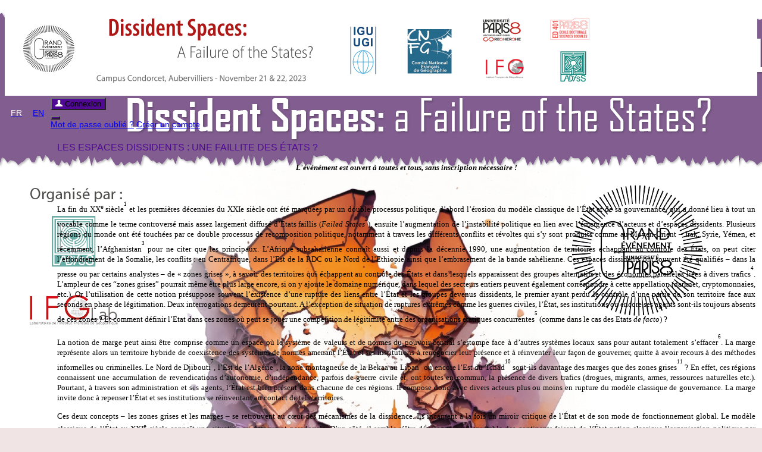

--- FILE ---
content_type: text/html; charset=UTF-8
request_url: https://dissidence.sciencescall.org/
body_size: 23131
content:
<!DOCTYPE html PUBLIC "-//W3C//DTD XHTML 1.0 Strict//EN" "http://www.w3.org/TR/xhtml1/DTD/xhtml1-strict.dtd"><html xmlns="http://www.w3.org/1999/xhtml" lang="fr">
<head>
    <meta http-equiv="Content-Type" content="text/html; charset=utf-8" />
    
        <link rel="icon" type="type/png" href="/img/favicon.png" />
    <link href="https://dissidence.sciencescall.org/feeds/rss" title="dissidence.sciencesconf.org : RSS" type="application/rss+xml" rel="alternate" />
    <link href="https://dissidence.sciencescall.org/feeds/atom" title="dissidence.sciencesconf.org : Atom" type="application/atom+xml" rel="alternate" />
    <title>Espaces dissident : la faillite des Etats ? - Sciencesconf.org</title>
    <script type="text/javascript">
    //<![CDATA[
    var lang = 'fr'; var langs = ['fr', 'en'];    //]]>
</script><link rel="stylesheet" href="//unpkg.com/leaflet@1.9.4/dist/leaflet.css" type="text/css" media="screen" />
<link rel="stylesheet" href="https://dissidence.sciencescall.org/css/jquery/ui/jquery.ui.css?1.17.1" type="text/css" media="screen" />
<link rel="stylesheet" href="https://dissidence.sciencescall.org/css/jquery/jquery.tipsy.css?1.17.1" type="text/css" media="screen" />
<link rel="stylesheet" href="https://dissidence.sciencescall.org/css/conference/templates/base.css?1.17.1" type="text/css" media="screen" />
<link rel="stylesheet" href="https://dissidence.sciencescall.org/css/conference/templates/template_980_centre_vertical.css?1.17.1" type="text/css" media="screen" />
<link rel="stylesheet" href="https://dissidence.sciencescall.org/css/conference.css?1.17.1" type="text/css" media="screen" />
<link rel="stylesheet" href="https://dissidence.sciencescall.org/data/css/skin.css" type="text/css" media="screen" />

<script type="text/javascript" src="https://dissidence.sciencescall.org/js/jquery/jquery.js"></script>
<script type="text/javascript" src="https://dissidence.sciencescall.org/js/jquery/jquery.ui.js"></script>
<script type="text/javascript" src="//unpkg.com/leaflet@1.9.4/dist/leaflet.js"></script>
<script type="text/javascript" src="https://dissidence.sciencescall.org/js/translation.php?lang=fr"></script>
<script type="text/javascript" src="https://dissidence.sciencescall.org/js/jquery/jquery.json.js?1.17.1"></script>
<script type="text/javascript" src="https://dissidence.sciencescall.org/js/conference/form.js?1.17.1"></script>
<script type="text/javascript" src="https://dissidence.sciencescall.org/js/jquery/jquery.tipsy.js?1.17.1"></script>
<script type="text/javascript" src="https://dissidence.sciencescall.org/js/sciencesconf.js?1.17.1"></script>

</head>
<body>

<!-- CONTENEUR EXTERNE -->
<div id='template_external' class='site_position'>
    <!-- CONTAINER PRINCIPAL -->
    <div id='template_wrapper'  class='largeur_page'>

        <!-- HEAD -->
                <div id='template_header' style="background-color:#ffffff;padding:0;">
                            <img src="https://dissidence.sciencescall.org/data/header/site_Plan_de_travail_1.png" alt="Espaces dissident : la faillite des Etats ?>" class="logo_img" />
                        </div>
        
        <!-- FIL ARIANE -->
        <div id='template_link'>
            <table class="book_papers link_h">
<tr>
<td class="tal vam">
<!-- DEBUT DES LANGUES -->
<div class="language">
                                <span style="padding:0 2px">
                        <a href="/?forward-action=index&forward-controller=index&lang=fr">
                            <span style="padding: 5px; background-color: var(--violet-sc02); color: white;">FR</span></a></span>
                        <span style="padding:0 2px">
                        <a href="/?forward-action=index&forward-controller=index&lang=en">
                            <span style="padding: 5px; ">EN</span></a></span>
        </div>
<!-- FIN DES LANGUES -->
</td>
        <!-- DEBUT message administratif éventuel -->
        <!-- FIN message administratif éventuel -->
        <td class="tar vam">
<!-- DEBUT DES LANGUES -->
<div class='filariane_quicklogin'>
        <form action="/user/login" method="post">
            <input type="hidden" name="conference" value="dissidence" />
            <div class="btngrp">
                <button type="submit" class="btn-login menu_niveau_1_on">
                    <img src="/img/user-w.png" alt="Connexion" style="width: 12px;"/>&nbsp;Connexion                </button>
                <div class="dropdown">
                    <button class="dropbtn menu_niveau_1_on" type="button"><span class="caret"></span></button>
                    <div class="dropdown-content">
                        <a href="/user/lost">Mot de passe oublié ?</a>
                                                    <a href="/user/createaccount"
                               class="linkCreateUser">Créer un compte</a>
                                            </div>
                </div>
            </div>
        </form>
            
</div>
<!-- FIN DES LANGUES -->
</td>

</tr>
</table>





        </div>

        <!-- MENU + CONTENU -->
                    <table id='template_main' class="tpl_main_v">
                <tr>
                    <td class="tal vat" id='template_menu'><div id="menu" class="menu_v fll">
        <div class='menu_cartouche'>Navigation    </div>
    <div id='menu_public' class='menu mb_20'>
        <div class='sousmenu_cartouche'>
                            <div class='menu_niveau_1_on menu_164522'><a href='/?lang=fr' target='_self'>Présentation</a><input type="hidden" class="menu" value="164522.0" /></div>
                                        <div class='menu_niveau_1 menu_164539'><a href='/page/application_procedures?lang=fr' target='_self'>Info & Modalités de candidature </a><input type="hidden" class="menu" value="164539.0" /></div>
                                        <div class='menu_niveau_1 menu_164552'><a href='/submission/submit?lang=fr' target='_self'>Soumission</a><input type="hidden" class="menu" value="164552.0" /></div>
                                        <div class='menu_niveau_1 menu_164553'><a href='/page/orga?lang=fr' target='_self'>Organisation et comité scientifique</a><input type="hidden" class="menu" value="164553.0" /></div>
                                        <div class='menu_niveau_1 menu_164558'><a href='/resource/sponsors?lang=fr' target='_self'>Soutiens</a><input type="hidden" class="menu" value="164558.0" /></div>
                                        <div class='menu_niveau_1 menu_178915'><a href='/page/programme?lang=fr' target='_self'>Programme</a><input type="hidden" class="menu" value="178915.0" /></div>
                            </div>
    </div>
    
                        <div id='menu_gestion' class='menu mb_20'>
               <!-- Suppression du menu connecté à l'initialisation -->
            </div>
            
    
    <div id='menu_contact' class='menu' >
        <div class='menu_cartouche'>SUPPORT</div>
        <div class='sousmenu_cartouche'>
                        <div id="menu_mail" class='menu_niveau_1'>
                <script type="text/javascript" language="javascript">decrypt('qvffvqrapr@fpvraprfpbas.bet', 'mailContact');</script>                <a id="mailContact" href="mailto:" >@&nbsp;Contact</a>
            </div>
            <!--?php if (Zend_Registry::get('conference')->website->viewContactTech()) {?-->
                   </div>
    </div>
</div> </td>
                    <td class="tal vat w_100" id='template_content'>
                                                <div id='wp_41103' class='widget'><p class='titre'>Les espaces dissidents : une faillite des États ?</p>  <div class='widget-content'>       <div><p class="western" style="line-height: 115%; margin-bottom: 0.21cm; break-before: page; text-align: center;" align="justify"><span style="font-size: small; font-family: georgia, palatino;"><em><strong>L'&eacute;v&eacute;n&eacute;ment est ouvert &agrave; toutes et tous, sans inscription n&eacute;cessaire !</strong> </em><br /></span></p>
<p class="western" style="line-height: 115%; margin-bottom: 0.21cm; break-before: page; text-align: justify;" align="justify"><span style="font-size: small; font-family: georgia, palatino;">&nbsp;</span></p>
<p class="western" style="line-height: 115%; margin-bottom: 0.21cm; break-before: page; text-align: justify;" align="justify"><span style="font-size: small; font-family: georgia, palatino;">La fin du XX<sup>e</sup> si&egrave;cle<sup><a class="sdfootnoteanc" name="sdfootnote1anc" href="#sdfootnote1sym"></a><sup>1</sup></sup> et les premi&egrave;res d&eacute;cennies du XXIe si&egrave;cle ont &eacute;t&eacute; marqu&eacute;es par un double processus politique, d&rsquo;abord l&rsquo;&eacute;rosion du mod&egrave;le classique de l&rsquo;&Eacute;tat et de sa gouvernance, qui a donn&eacute; lieu &agrave; tout un vocable comme le terme controvers&eacute; mais assez largement diffus&eacute; d&rsquo;Etats faillis (<em>Failed States</em><sup><em><a class="sdfootnoteanc" name="sdfootnote2anc" href="#sdfootnote2sym"></a><sup>2</sup></em></sup>), ensuite l&rsquo;augmentation de l&rsquo;instabilit&eacute; politique en lien avec l&rsquo;&eacute;mergence d&rsquo;acteurs et d&rsquo;espaces dissidents. Plusieurs r&eacute;gions du monde ont &eacute;t&eacute; touch&eacute;es par ce double processus de recomposition politique, notamment &agrave; travers les diff&eacute;rents conflits et r&eacute;voltes qui s&rsquo;y sont produits comme au Moyen-Orient &ndash; Irak, Syrie, Y&eacute;men, et r&eacute;cemment, l&rsquo;Afghanistan<sup><a class="sdfootnoteanc" name="sdfootnote3anc" href="#sdfootnote3sym"></a><sup>3</sup></sup> pour ne citer que les principaux. L&rsquo;Afrique subsaharienne conna&icirc;t aussi et depuis la d&eacute;cennie 1990, une augmentation de territoires &eacute;chappant au contr&ocirc;le des &Eacute;tats, on peut citer l&rsquo;effondrement de la Somalie, les conflits&nbsp;: en Centrafrique, dans l&rsquo;Est de la RDC ou le Nord de l&rsquo;Ethiopie ainsi que l&rsquo;embrasement de la bande sah&eacute;lienne. Ces espaces dissidents ont souvent &eacute;t&eacute; qualifi&eacute;s &ndash; dans la presse ou par certains analystes &ndash; de &laquo;&nbsp;zones grises&nbsp;&raquo;, &agrave; savoir des territoires qui &eacute;chappent au contr&ocirc;le des &Eacute;tats et dans lesquels apparaissent des groupes alternatifs et des &eacute;conomies parall&egrave;les li&eacute;es &agrave; divers trafics<sup><a class="sdfootnoteanc" name="sdfootnote4anc" href="#sdfootnote4sym"></a><sup>4</sup></sup>. L&rsquo;ampleur de ces &ldquo;zones grises&rdquo; pourrait m&ecirc;me &ecirc;tre plus large encore, si on y ajoute le domaine num&eacute;rique, dans lequel des secteurs entiers peuvent &eacute;galement correspondre &agrave; cette appellation (darknet, cryptomonnaies, etc.). Or l&rsquo;utilisation de cette notion pr&eacute;suppose souvent l&rsquo;existence d&rsquo;une rupture des liens entre l&rsquo;&Eacute;tat et les groupes devenus dissidents, le premier ayant perdu le contr&ocirc;le d&rsquo;une partie de son territoire face aux seconds en phase de l&eacute;gitimation. Deux interrogations demeurent pourtant. A l&rsquo;exception de situation de ruptures extr&ecirc;mes comme les guerres civiles, l&rsquo;&Eacute;tat, ses institutions ou encore ses agents sont-ils toujours absents de ces zones ? Et comment d&eacute;finir l&rsquo;Etat dans ces zones o&ugrave; peut se jouer une comp&eacute;tition de l&eacute;gitimit&eacute; entre des organisations &eacute;tatiques concurrentes<sup><a class="sdfootnoteanc" name="sdfootnote5anc" href="#sdfootnote5sym"></a><sup>5</sup></sup> (comme dans le cas des Etats <em>de facto</em>)&nbsp;?</span></p>
<p class="western" style="line-height: 115%; margin-bottom: 0.21cm; text-align: justify;" align="justify"><span style="font-size: small; font-family: georgia, palatino;">La notion de marge peut ainsi &ecirc;tre comprise comme un espace o&ugrave; le syst&egrave;me de valeurs et de normes du pouvoir central s&rsquo;estompe face &agrave; d&rsquo;autres syst&egrave;mes locaux sans pour autant totalement s&rsquo;effacer<sup><a class="sdfootnoteanc" name="sdfootnote6anc" href="#sdfootnote6sym"></a><sup>6</sup></sup>. La marge repr&eacute;sente alors un territoire hybride de coexistence des syst&egrave;mes de normes amenant l&rsquo;&Eacute;tat et ses institutions &agrave; ren&eacute;gocier leur pr&eacute;sence et &agrave; r&eacute;inventer leur fa&ccedil;on de gouverner, quitte &agrave; avoir recours &agrave; des m&eacute;thodes informelles ou criminelles. Le Nord de Djibouti<sup><a class="sdfootnoteanc" name="sdfootnote7anc" href="#sdfootnote7sym"></a><sup>7</sup></sup>, l&rsquo;Est de l&rsquo;Alg&eacute;rie<sup><a class="sdfootnoteanc" name="sdfootnote8anc" href="#sdfootnote8sym"></a><sup>8</sup></sup>, la zone montagneuse de la Bekaa au Liban<sup><a class="sdfootnoteanc" name="sdfootnote9anc" href="#sdfootnote9sym"></a><sup>9</sup></sup> ou encore l&rsquo;Est du Tchad<sup><a class="sdfootnoteanc" name="sdfootnote10anc" href="#sdfootnote10sym"></a><sup>10</sup></sup> sont-ils davantage des marges que des zones grises<sup><a class="sdfootnoteanc" name="sdfootnote11anc" href="#sdfootnote11sym"></a><sup>11</sup></sup>&nbsp;? En effet, ces r&eacute;gions connaissent une accumulation de revendications d&rsquo;autonomie, d&rsquo;ind&eacute;pendance, parfois de guerre civile et, ont toutes en commun, la pr&eacute;sence de divers trafics (drogues, migrants, armes, ressources naturelles etc.). Pourtant, &agrave; travers son administration et ses agents, l&rsquo;&Eacute;tat est bien pr&eacute;sent dans chacune de ces r&eacute;gions. Il compose donc avec divers acteurs plus ou moins en rupture du mod&egrave;le classique de gouvernance. La marge invite donc &agrave; repenser l&rsquo;&Eacute;tat et ses institutions se r&eacute;inventant au contact de tels territoires.</span></p>
<p class="western" style="line-height: 115%; margin-bottom: 0.21cm; text-align: justify;" align="justify"><span style="font-size: small; font-family: georgia, palatino;">Ces deux concepts &ndash; les zones grises et les marges &ndash; se retrouvent au c&oelig;ur des m&eacute;canismes de la dissidence. Ils incarnent &agrave; la fois un miroir critique de l&rsquo;&Eacute;tat et de son mode de fonctionnement global. Le mod&egrave;le classique de l&rsquo;&Eacute;tat au XXI<sup>e</sup> si&egrave;cle conna&icirc;t une situation au demeurant paradoxale. D&rsquo;un c&ocirc;t&eacute;, il semble s&rsquo;&ecirc;tre d&eacute;velopp&eacute; sur l&rsquo;ensemble des continents faisant de l&rsquo;&Eacute;tat-nation classique l&rsquo;organisation politique par d&eacute;faut&nbsp;; d&rsquo;un autre c&ocirc;t&eacute;, la mondialisation fragilise en permanence ses fondements et des espaces dissidents &eacute;mergent contestant son h&eacute;g&eacute;monie autour de diverses revendications. Mais faut-il vraiment y voir un paradoxe&nbsp;? Si la mondialisation sape les fondements de l&rsquo;&Eacute;tat, ce dernier s&rsquo;appuie aussi sur elle - en termes d&rsquo;apports de ressources, de capitaux, d&rsquo;id&eacute;es ou de main d&rsquo;&oelig;uvres - pour lui r&eacute;sister, tout en l&rsquo;int&eacute;grant &agrave; son mod&egrave;le de d&eacute;veloppement. Cette porosit&eacute; des espaces non-&eacute;tatiques et &eacute;tatiques, reposant chacun sur un assemblage de pratiques du pouvoir complexes et multiformes<sup><a class="sdfootnoteanc" name="sdfootnote12anc" href="#sdfootnote12sym"></a><sup>12</sup></sup>, ne peut &ecirc;tre observ&eacute;e qu&rsquo;&agrave; travers des cas d&rsquo;&eacute;tudes minutieusement d&eacute;taill&eacute;s. Ceci impose de multiplier les &eacute;chelles d&rsquo;analyses, du mondial au local, pour en comprendre les transformations et l&rsquo;&eacute;mergence de nouveaux pouvoirs, et d&rsquo;int&eacute;grer &eacute;galement dans notre &eacute;tude le domaine num&eacute;rique, qui est devenu un espace sp&eacute;cifique, et quelquefois consubstantiel, de la dissidence contemporaine.</span></p>
<p class="western" style="line-height: 115%; margin-bottom: 0.21cm; text-align: justify;" align="justify"><span style="font-size: small; font-family: georgia, palatino;">Cet &eacute;v&eacute;nement souhaite ainsi interroger des concepts comme la crise de l&rsquo;&Eacute;tat, la zone grise, la marge, la fronti&egrave;re, les aires d&rsquo;instabilit&eacute;s etc. autour de r&eacute;flexions mettant en tensions leurs diff&eacute;rences et leurs entrecroisements permanents sous la focale des espaces dissidents. Ces derniers sont-ils des <em>pharmakons</em><sup><em><a class="sdfootnoteanc" name="sdfootnote13anc" href="#sdfootnote13sym"></a><sup>13</sup></em></sup><em>, </em>&agrave; la fois rem&egrave;de et poison pour l&rsquo;Etat&nbsp;? Des logiques spatiales et des &eacute;chelles pertinentes peuvent-elles &ecirc;tre observ&eacute;es dans leurs &eacute;mergences&nbsp;? Les processus spatiaux &agrave; l&rsquo;&oelig;uvre r&eacute;pondent-ils &agrave; des strat&eacute;gies de constitutions de &laquo;&nbsp;territoires politiques ind&eacute;pendants&nbsp;&raquo;, de constructions &laquo;&nbsp;de fiefs d&rsquo;&eacute;conomies illicite&nbsp;&raquo; locaux ou r&eacute;gionaux, de foyers visant un &laquo;&nbsp;d&eacute;gagismes&nbsp;&raquo; ou une &laquo;&nbsp;alternances&nbsp;&raquo; des pouvoirs nationaux ou de lieux en r&eacute;seaux convoitant les &laquo;&nbsp;d&eacute;molitions&nbsp;&raquo; des syst&egrave;mes politiques existants?<sup><a class="sdfootnoteanc" name="sdfootnote14anc" href="#sdfootnote14sym"></a><sup>14</sup></sup> Cet &eacute;v&eacute;nement sur les espaces de dissidence comme matrice de transformation des espaces du pouvoir propose ainsi trois axes de r&eacute;flexions.</span></p>
<p class="western" style="line-height: 115%; margin-bottom: 0.21cm; text-align: justify;" align="justify"><span style="font-family: georgia, palatino; font-size: small;">&nbsp;</span></p>
<p class="western" style="line-height: 115%; margin-left: 1.5cm; margin-bottom: 0cm; text-align: justify;" align="justify"><span style="text-decoration: underline; font-size: small; font-family: georgia, palatino;">Axe 1&nbsp;: La faillite des institutions et la transformation de l&rsquo;&Eacute;tat.</span></p>
<p class="western" style="line-height: 115%; margin-bottom: 0cm; text-align: justify;" align="justify"><span style="font-size: small; font-family: georgia, palatino;">&nbsp;</span></p>
<p class="western" style="line-height: 115%; margin-bottom: 0.21cm; text-align: justify;" align="justify"><span style="font-size: small; font-family: georgia, palatino;">L&rsquo;&eacute;mergence d&rsquo;espaces dissidents interroge leur lien au pouvoir, et en cons&eacute;quence, celui avec ses institutions, au fondement de la construction moderne des &Eacute;tats. Le d&eacute;veloppement d&rsquo;espaces dissidents indiquerait ainsi la faiblesse voire la faillite des institutions &ndash; comme l&rsquo;indiquerait la notion d&rsquo;Etat failli &ndash; m&ecirc;me si dans certains cas, il serait l&eacute;gitime de savoir si elles ont d&eacute;j&agrave; &laquo;&nbsp;correctement&nbsp;&raquo; fonctionn&eacute; dans le pass&eacute;. En effet, si les institutions repr&eacute;sentent la garantie d&rsquo;une certaine impartialit&eacute; &eacute;tatique, on remarque qu&rsquo;elles ont souvent capt&eacute;es par des groupes d&rsquo;int&eacute;r&ecirc;t fonctionnant en symbiose avec les pouvoirs politiques en place. Comme le note Jean-Fran&ccedil;ois Bayart, l&rsquo;&Eacute;tat contemporain africain repr&eacute;sente une structure complexe, un v&eacute;ritable &laquo;&nbsp;rhizome&nbsp;&raquo;<sup><a class="sdfootnoteanc" name="sdfootnote15anc" href="#sdfootnote15sym"></a><sup>15</sup></sup>, o&ugrave; s&rsquo;enchev&ecirc;trent l&rsquo;h&eacute;ritage administratif colonial, la r&eacute;surgence de pouvoirs pr&eacute;coloniaux ou ethniques, le poids de la diaspora, les interf&eacute;rences dues aux aides humanitaires, les milieux politico-religieux ou encore ceux, client&eacute;listes. Olivier de Sardan &eacute;voque, quant &agrave; lui, ce qu&rsquo;il nomme les &laquo;&nbsp;quatre prisons du pouvoir&nbsp;&raquo;<sup><a class="sdfootnoteanc" name="sdfootnote16anc" href="#sdfootnote16sym"></a><sup>16</sup></sup>. Ces derni&egrave;res &eacute;rodent les institutions politiques et la fonction publique en limitant leurs marges de man&oelig;uvre et leurs capacit&eacute;s de transformation&nbsp;&agrave; travers diff&eacute;rents acteurs.&nbsp; D&egrave;s les ann&eacute;es 1990, des r&eacute;flexions ont &eacute;merg&eacute; sur les m&eacute;canismes de privatisation et les ph&eacute;nom&egrave;nes de &laquo;&nbsp;d&eacute;charge&nbsp;&raquo;<sup><a class="sdfootnoteanc" name="sdfootnote17anc" href="#sdfootnote17sym"></a><sup>17</sup></sup> de ces diff&eacute;rentes institutions de l&rsquo;&Eacute;tat dans un contexte mondial n&eacute;o-lib&eacute;ral. L&rsquo;augmentation des espaces dissidents conduit-elle &agrave; une amplification de ces d&eacute;l&eacute;gations d&rsquo;autorit&eacute;s comme les exemples des interventions de troupes &eacute;trang&egrave;res sous leur propre banni&egrave;re ou celle des Nations-Unis ou plus r&eacute;cemment sous forme d&rsquo;organisations mercenaires ? Les possibilit&eacute;s d&rsquo;actions dans l&rsquo;espace num&eacute;rique semblent conforter &eacute;galement ces jeux de concurrences d&rsquo;autorit&eacute; et de privatisation des pouvoirs. Les outils num&eacute;riques peuvent ainsi permettre &agrave; des acteurs priv&eacute;s de se substituer ou de contourner les limites des pouvoirs &eacute;tatiques traditionnelles, comme le montre l&rsquo;usage des cryptomonnaies dans la guerre en Ukraine, qui a &eacute;t&eacute; utilis&eacute; d&rsquo;un c&ocirc;t&eacute; comme de l&rsquo;autre, pour d&eacute;passer les contraintes li&eacute;es au conflit (appels aux dons, soutiens l'effort de guerre, contournement des sanctions internationales, valeur refuge, etc.)<a class="sdfootnoteanc" name="sdfootnote18anc" href="#sdfootnote18sym"></a><sup>18</sup>.</span></p>
<p class="western" style="line-height: 115%; margin-bottom: 0.21cm; text-align: justify;" align="justify"><span style="font-size: small; font-family: georgia, palatino;">Si les hautes fonctions &eacute;tatiques sont peu &agrave; peu accapar&eacute;es par des acteurs priv&eacute;s, comment d&egrave;s lors penser la p&eacute;rennit&eacute; des institutions vis-&agrave;-vis de l&rsquo;essor d&rsquo;espaces dissidents&nbsp;? Les institutions devront-elles ren&eacute;gocier leurs places sur les territoires en question et red&eacute;ployer de nouvelles formes de gouvernabilit&eacute;&nbsp;? Timothy Raeymaekers note ainsi que l&rsquo;&eacute;mergence de r&eacute;gions frontali&egrave;res &laquo;&nbsp;indisciplin&eacute;es&nbsp;&raquo; en Afrique dans les ann&eacute;es 1980 a paradoxalement permis au pouvoir central de renforcer sa pr&eacute;sence aux fronti&egrave;res et de mobiliser les p&eacute;riph&eacute;ries contre des voisins ind&eacute;sirables<sup><a class="sdfootnoteanc" name="sdfootnote19anc" href="#sdfootnote19sym"></a><sup>19</sup></sup>. Tout le dilemme est l&agrave;&nbsp;: est-ce que la faillite ou le d&eacute;tournement des institutions permet le d&eacute;veloppement des espaces dissidents ? Ou, &agrave; l&rsquo;inverse, le d&eacute;veloppement de telles r&eacute;gions favorise-t-il la faillite ou le d&eacute;tournement de ces institutions&nbsp;? Quel que soit le lien de cause &agrave; effet, le questionnement entre institution, pouvoir et espaces de dissidence semble crucial pour comprendre l&rsquo;&eacute;volution des &Eacute;tats.</span></p>
<p class="western" style="line-height: 115%; margin-bottom: 0.21cm; text-align: justify;" align="justify"><span style="font-size: small; font-family: georgia, palatino;">Cette premi&egrave;re session analyse l&rsquo;espace de dissidence comme une aire de transformation potentielle de l&rsquo;&Eacute;tat. Comment un espace contestataire ou en rupture avec le mod&egrave;le classique de l&rsquo;&Eacute;tat arrive-t-il paradoxalement &agrave; faire muter l&rsquo;&Eacute;tat et ses institutions&nbsp;? A l&rsquo;inverse, comment l&rsquo;&Eacute;tat tire profit de ces espaces pour se r&eacute;inventer ou pour se renforcer vis-&agrave;-vis d&rsquo;un contexte politique, r&eacute;gional ou international tendu&nbsp;? Ce premier axe explore alors les r&eacute;ponses et les transformations qui apparaissent au sein des institutions lorsque ces derni&egrave;res c&ocirc;toient des espaces hybrides. Cette session explore donc les m&eacute;canismes officiels et officieux d&rsquo;hybridations de l&rsquo;&Eacute;tat et de ses institutions confront&eacute;es aux espaces dissidents.</span></p>
<p class="western" style="line-height: 115%; margin-bottom: 0cm; text-align: justify;" align="justify"><span style="font-size: small; font-family: georgia, palatino;">&nbsp;</span></p>
<p class="western" style="line-height: 115%; margin-left: 1.5cm; margin-bottom: 0cm; text-align: justify;" align="justify"><span style="text-decoration: underline; font-size: small; font-family: georgia, palatino;">Axe 2&nbsp;: Autoritarismes et contestations d&rsquo;&Eacute;tat.</span></p>
<p class="western" style="line-height: 115%; margin-bottom: 0cm; text-align: justify;" align="justify"><span style="font-size: small; font-family: georgia, palatino;">&nbsp;</span></p>
<p class="western" style="line-height: 115%; margin-bottom: 0.21cm; text-align: justify;" align="justify"><span style="font-size: small; font-family: georgia, palatino;">Au premier abord, la comparaison entre r&eacute;gime autoritaire et espaces de dissidence peut sembler paradoxale. En effet, ce type de r&eacute;gime se caract&eacute;rise le plus souvent par un fort contr&ocirc;le de son territoire et de sa population. Son appareil politico-s&eacute;curitaire se retrouve au c&oelig;ur de l&rsquo;&Eacute;tat et devient l&rsquo;&eacute;l&eacute;ment central du maintien du r&eacute;gime. Les espaces de contestations sont donc bien souvent r&eacute;duits &agrave; la clandestinit&eacute;, aux domaines culturels et artistiques &ndash; en exil &ndash; et &agrave; une certaine vision des discours subalternes de la population<sup><a class="sdfootnoteanc" name="sdfootnote20anc" href="#sdfootnote20sym"></a><sup>20</sup></sup>. Pourtant c&rsquo;est bien dans les ensembles territoriaux soumis aux autoritarismes qu&rsquo;&eacute;mergent les formes de dissidences multiformes et souvent violentes. Ainsi de nombreux r&eacute;gimes autoritaires dans le Moyen-Orient du d&eacute;but du XXI<sup>e</sup> ont connu des situations politiques instables, des r&eacute;volutions, voire, des guerres civiles entrainant la faillite de l&rsquo;&eacute;tat comme le Y&eacute;men, l&rsquo;Irak, la Libye ou encore la Syrie. Il existerait donc un lien entre autoritarisme et effondrement des pouvoirs, suivi potentiellement par la faillite de l&rsquo;&eacute;tat comme deux &laquo;&nbsp;moments historiques&nbsp;&raquo; pouvant se succ&eacute;der. L'importante num&eacute;risation des activit&eacute;s humaines a &eacute;galement amen&eacute; les pouvoirs autoritaires &agrave; investir le cyberespace pour surveiller et contr&ocirc;ler les flux de donn&eacute;es consomm&eacute;es ou cr&eacute;&eacute;es par les populations. Ainsi, au sein de ces infrastructures multidimensionnelles, compos&eacute;s d'entit&eacute;s physiques et virtuelles, sont apparus des espaces de contestation et de r&eacute;sistance, du fait d'acteurs d&eacute;tenant les connaissances et acc&egrave;s technico-politiques privil&eacute;gi&eacute;s. En Russie, par exemple, cet activisme est &agrave; la fois n&eacute; de certains fournisseurs d'acc&egrave;s &agrave; Internet (FAI) ou encore d'internautes dissidents<sup><a class="sdfootnoteanc" name="sdfootnote21anc" href="#sdfootnote21sym"></a><sup>21</sup></sup>.</span></p>
<p class="western" style="line-height: 115%; margin-bottom: 0.21cm; text-align: justify;" align="justify"><span style="font-size: small; font-family: georgia, palatino;">Dans la litt&eacute;rature anglo-saxonne, la notion de &laquo;&nbsp;<em>failed state</em>&nbsp;&raquo;<sup><a class="sdfootnoteanc" name="sdfootnote22anc" href="#sdfootnote22sym"></a><sup>22</sup></sup> (&Eacute;tat faillis) devient une notion centrale de la g&eacute;opolitique, notamment &agrave; partir de l&rsquo;effondrement de la Somalie en 1991. Ce terme &ndash; comme celui plus actuel d&rsquo;&Eacute;tat fragile &ndash; correspond &agrave; la faillite plus ou moins totale des institutions, notamment celles en charge de la protection et de l&rsquo;administration de la population. L&rsquo;&Eacute;tat failli et la zone grise fusionnent dans de nombreux contextes. Ainsi, l&rsquo;effondrement de la Somalie avait laiss&eacute; la place aux seigneurs de guerre, &agrave; la piraterie dans les eaux du Golfe d&rsquo;Aden et &agrave; une &eacute;conomie de la ran&ccedil;on. Paradoxalement, cette situation a renforc&eacute; l&rsquo;importance g&eacute;ographique de Djibouti et donc d&rsquo;un autre r&eacute;gime autoritaire. Dans un autre contexte, l&rsquo;effondrement de l&rsquo;Afghanistan &ndash; la mise en place du r&eacute;gime autoritaire des Talibans &ndash; &agrave; partir de la d&eacute;cennie 2020 conduit &agrave; faire de son territoire une zone grise internationale dop&eacute;e par l&rsquo;&eacute;conomie du pavot, ces deux causes faisant du pays, un &Eacute;tat paria &agrave; l&rsquo;&eacute;chelle internationale. Autoritarisme, faillite et zone grise semblent donc s&rsquo;alimenter en permanence. La question n&rsquo;est donc pas de savoir si l&rsquo;autoritarisme repr&eacute;sente une forme de faillite de l&rsquo;&Eacute;tat, mais plus g&eacute;n&eacute;ralement, de savoir en quoi cette faillite s&rsquo;incarne-t-elle au quotidien&nbsp;et conduit &agrave; l&rsquo;&eacute;mergence d&rsquo;espaces de dissidences&nbsp;?</span></p>
<p class="western" style="line-height: 115%; margin-bottom: 0.21cm; text-align: justify;" align="justify"><span style="font-size: small; font-family: georgia, palatino;">La violence semble &ecirc;tre un &eacute;l&eacute;ment de r&eacute;ponse primordial pour comprendre ce lien entre faillite, autoritarisme et dissidences. Un r&eacute;gime autoritaire se construit autour de ses organes de contr&ocirc;le, du renforcement de son appareil s&eacute;curitaire, donc un r&eacute;gime mettant quasiment en pratique une &laquo;&nbsp;thanatopolitique plut&ocirc;t qu&rsquo;une biopolitique&nbsp;&raquo;<sup><a class="sdfootnoteanc" name="sdfootnote23anc" href="#sdfootnote23sym"></a><sup>23</sup></sup>. Il s&rsquo;agit alors d&rsquo;analyser comment cette violence se d&eacute;ploie &agrave; travers la rupture du contrat social et quelles en sont les cons&eacute;quences politico-spatiales. Les formes de radicalit&eacute;s du pouvoir autoritaire construisent-elles/entretiennent-elles ses espaces de dissidences&nbsp;? Ces derni&egrave;res sont-elles &eacute;galement des creusets d&rsquo;autres autoritarismes, politiques, culturels, religieux&nbsp;?</span></p>
<p class="western" style="line-height: 115%; margin-bottom: 0cm; text-align: justify;" align="justify"><span style="font-size: small; font-family: georgia, palatino;">&nbsp;</span></p>
<p class="western" style="line-height: 115%; margin-left: 1.5cm; margin-bottom: 0cm; text-align: justify;" align="justify"><span style="text-decoration: underline;"><span style="font-size: small; font-family: georgia, palatino;">Axe 3&nbsp;: Les ressources de la dissidence.</span></span></p>
<p class="western" style="line-height: 115%; margin-bottom: 0cm; text-align: justify;" align="justify"><span style="font-size: small; font-family: georgia, palatino;">&nbsp;</span></p>
<p class="western" style="line-height: 115%; margin-bottom: 0.21cm; text-align: justify;" align="justify"><span style="font-size: small; font-family: georgia, palatino;">La survie d&rsquo;un pouvoir dissident, qu&rsquo;elle que soit sa forme, d&eacute;pend des ressources n&eacute;cessaires &agrave; son maintien et son bon fonctionnement. La captation de ressources devient alors un &eacute;l&eacute;ment central des m&eacute;canismes de sa survie. La politique de ce pouvoir va donc &eacute;voluer en fonction de ses strat&eacute;gies d&rsquo;acc&egrave;s voire de captations de ressources potentielles. Autrement dit, qu&rsquo;il s&rsquo;agisse de forces rebelles, de groups illicites, ces pouvoirs sont amen&eacute;s &agrave; des actions tourn&eacute;es vers la pr&eacute;dation des ressources afin de penser leur survie. Cette troisi&egrave;me partie interroge donc les liens entre pouvoir dissident, contr&ocirc;le et ressources autour de la captation de ces derni&egrave;res.</span></p>
<p class="western" style="line-height: 115%; margin-bottom: 0.21cm; text-align: justify;" align="justify"><span style="font-size: small; font-family: georgia, palatino;">L&rsquo;&Eacute;tat a longtemps repr&eacute;sent&eacute; l&rsquo;acteur principale dans l&rsquo;acc&egrave;s privil&eacute;gi&eacute; aux ressources, car consid&eacute;r&eacute; comme le garant &laquo;&nbsp;impartial&nbsp;&raquo; de leur contr&ocirc;le et de leur gestion, au travers notamment de mise en &oelig;uvre de syst&egrave;me de protection des zones productrices par l&rsquo;am&eacute;nagement du territoire. Le XXe si&egrave;cle a ainsi &eacute;t&eacute; celui de la prolif&eacute;ration des r&eacute;gimes rentiers dans les Suds, ces derniers se d&eacute;finissant comme des &laquo;&nbsp;&eacute;conomies pouvant se reproduire sans accumulation&nbsp;&raquo;<sup><a class="sdfootnoteanc" name="sdfootnote24anc" href="#sdfootnote24sym"></a><sup>24</sup></sup>. Or l&rsquo;&eacute;tat se retrouve &agrave; bien des &eacute;gards &agrave; l&rsquo;origine des in&eacute;galit&eacute;s territoriales faisant une distinction entre des zones am&eacute;nag&eacute;es sur lesquelles il s&rsquo;appuie &ndash; et qui lui rapporte &ndash; et des zones consid&eacute;r&eacute;es comme p&eacute;riph&eacute;riques ou marginalis&eacute;es qui ne sont d&rsquo;ailleurs pas forc&eacute;ment des confins<sup><a class="sdfootnoteanc" name="sdfootnote25anc" href="#sdfootnote25sym"></a><sup>25</sup></sup>. Les zones d&rsquo;extraction ou de production de ressources sont souvent comprises dans les espaces prioritaires de contr&ocirc;le du territoire.</span></p>
<p class="western" style="line-height: 115%; margin-bottom: 0.21cm; text-align: justify;" align="justify"><span style="font-size: small; font-family: georgia, palatino;">Pourtant, deux constats s&rsquo;imposent. Premi&egrave;rement, les diff&eacute;rents contextes ont montr&eacute; que la forte d&eacute;pendance aux ressources non transform&eacute;es est loin d&rsquo;apporter un enrichissement durable des &Eacute;tats, ce que l&rsquo;on a parfois qualifi&eacute; par le pass&eacute; de &laquo;&nbsp;syndrome hollandais&nbsp;&raquo;, &agrave; savoir les effets n&eacute;gatifs vis-&agrave;-vis d&rsquo;une rente fragilisant &agrave; termes les &eacute;conomies. Deuxi&egrave;mement, ces espaces se retrouvent souvent &ecirc;tre des espaces de la concurrence entre diff&eacute;rents pouvoirs comme l&rsquo;a montr&eacute; en 2015, la capture de certains terminaux p&eacute;troliers au Y&eacute;men par des tribus alors Al-Qa&iuml;da prenait le contr&ocirc;le de la r&eacute;gion et de la ville portuaire d&rsquo;Al-Moukalla. Les ressources peuvent ainsi repr&eacute;senter autant la cause de l&rsquo;apparition des pouvoirs dissidents que la possibilit&eacute; pour ces pouvoirs de se maintenir et de cro&icirc;tre. Mais au-del&agrave; de leur apparition, elle influence aussi la nature m&ecirc;me de ces pouvoirs et de leurs actions autour des marges de man&oelig;uvre et des insuffisances &eacute;tatiques &agrave; l&rsquo;image de la piraterie p&eacute;troli&egrave;re dans le golfe de guin&eacute;e pointant l&rsquo;incapacit&eacute; maritime des &Eacute;tats de la sous-r&eacute;gion &agrave; lutter contre ce ph&eacute;nom&egrave;ne<sup><a class="sdfootnoteanc" name="sdfootnote26anc" href="#sdfootnote26sym"></a><sup>26</sup></sup>. Dans cet affrontement entre local et national, entre la zone grise et le centre politique, la captation de ces territoires offre des espaces de n&eacute;o-pouvoirs. De plus, que ces dissidences territoriales b&eacute;n&eacute;ficient d&eacute;sormais d'outils num&eacute;riques, &agrave; l'instar de r&eacute;seaux sociaux permettant de porter instantan&eacute;ment des revendications &agrave; l'internationales, ou encore des cryptomonnaies ayant pu servir aux financements d'actions anti-&eacute;tatiques.</span></p>
<p class="western" style="line-height: 115%; margin-bottom: 0.21cm; text-align: justify;" align="justify"><span style="font-size: small; font-family: georgia, palatino;">Dans cette session, il s&rsquo;agira de comprendre les actions de ces nouveaux acteurs, sont-elles uniquement une remise en cause du pouvoir existant&nbsp;? Ou ces acteurs d&eacute;veloppent-ils de nouvelles logiques &eacute;conomiques et de nouvelles interactions aux diff&eacute;rentes &eacute;chelles&nbsp;: entre le local et l&rsquo;international, ou restent-ils dans le lien classique entre le local&nbsp;: lieu de l&rsquo;extraction ou de la production et le mondial&nbsp;: l&rsquo;espace de valorisation&nbsp;? Quels jeux et enjeux des acteurs de ces espaces am&egrave;nent &agrave; concevoir de nouvelles g&eacute;ographies d&rsquo;un pouvoir&nbsp;non souverain<sup><a class="sdfootnoteanc" name="sdfootnote27anc" href="#sdfootnote27sym"></a><sup>27</sup></sup>&nbsp;? Un espace de dissidence &laquo;&nbsp;ins&eacute;r&eacute;&nbsp;&raquo; dans le commerce mondial remet-il plus en cause l&rsquo;&Eacute;tat&nbsp;?</span></p>
<p class="western" style="line-height: 115%; margin-bottom: 0.21cm; text-align: justify;" align="justify"><span style="font-family: georgia, palatino; font-size: small;">&nbsp;</span></p>
<div id="sdfootnote1" style="text-align: justify;">
<p class="western" style="line-height: 100%; margin-bottom: 0cm; page-break-before: always;" align="justify"><span style="font-size: small; font-family: georgia, palatino;"><a class="sdfootnotesym" name="sdfootnote1sym" href="#sdfootnote1anc"></a>1<span style="color: #000000;">Rufin, J-C. (1991),</span><span style="color: #000000;"><em>&nbsp;L&rsquo;empire et les nouveaux barbares. Ruptures Nord-Sud</em></span><span style="color: #000000;">, nouvelle &eacute;dition en 2001, JC Lattes, 249 pages.</span></span></p>
</div>
<div id="sdfootnote2" style="text-align: justify;">
<p class="western" style="line-height: 100%; page-break-inside: auto; orphans: 2; widows: 2; margin-bottom: 0cm; border: none; padding: 0cm; page-break-before: always; page-break-after: auto;" align="left"><span style="font-size: small; font-family: georgia, palatino;"><a class="sdfootnotesym" name="sdfootnote2sym" href="#sdfootnote2anc"></a>2<span style="font-variant: normal;"><span style="color: #000000;"><span style="text-decoration: none;"><span style="font-style: normal;"><span style="font-weight: normal;">Helman, G. et Ratner S. (1992), "Saving failed states", </span></span></span></span></span><span style="font-variant: normal;"><span style="color: #000000;"><span style="text-decoration: none;"><em><span style="font-weight: normal;">Foreign Policy</span></em></span></span></span><span style="font-variant: normal;"><span style="color: #000000;"><span style="text-decoration: none;"><span style="font-style: normal;"><span style="font-weight: normal;">, vol. 89. </span></span></span></span></span></span></p>
</div>
<div id="sdfootnote3" style="text-align: justify;">
<p class="western" style="line-height: 100%; margin-bottom: 0cm; page-break-before: always;" align="justify"><span style="color: #000000; font-size: small; font-family: georgia, palatino;"><a class="sdfootnotesym" name="sdfootnote3sym" href="#sdfootnote3anc"></a>3En consid&eacute;rant la d&eacute;finition du Geater Middle East voir Anthony H. Cordesman, &ldquo;The Greater Middle East : From the &ldquo;Arab Spring&rdquo; to the &ldquo;Axis of Failed States&rdquo;, CSIS, Working draft, 2020.</span></p>
</div>
<div id="sdfootnote4" style="text-align: justify;">
<p class="western" style="line-height: 100%; margin-bottom: 0cm; page-break-before: always;" align="justify"><span style="font-size: small; font-family: georgia, palatino;"><a class="sdfootnotesym" name="sdfootnote4sym" href="#sdfootnote4anc"></a>4<span style="color: #000000;">Cattaruzza A. (2012), &laquo;&nbsp;&lsquo;Zones grises&rsquo;, interstices durables de la carte politique&nbsp;? Relecture critique d&rsquo;un concept g&eacute;opolitique&nbsp;&raquo;, </span><span style="color: #000000;"><em>Bulletin de l&rsquo;Association de g&eacute;ographes fran&ccedil;ais</em></span><span style="color: #000000;">, 89</span><span style="color: #000000;"><sup>e</sup></span><span style="color: #000000;"> ann&eacute;e, Vol.1, pages 104 &agrave; 120.</span></span></p>
</div>
<div id="sdfootnote5" style="text-align: justify;">
<p class="western" style="font-variant: normal; font-style: normal; font-weight: normal; line-height: 100%; page-break-inside: auto; orphans: 2; widows: 2; margin-bottom: 0cm; border: none; padding: 0cm; text-decoration: none; page-break-before: always; page-break-after: auto;" align="justify"><span style="color: #000000; font-size: small; font-family: georgia, palatino;"><a class="sdfootnotesym" name="sdfootnote5sym" href="#sdfootnote5anc"></a>5G. Toal, J. O&rsquo;Loughlin (2017), &laquo; Frozen Fragments, Simmering Spaces: Post-Soviet De Facto States. &raquo; In Questioning Post-Soviet, E. Holland, M. Derrek, eds. Washington DC: Kennan Institute, Woodrow Wilson Press. </span></p>
</div>
<div id="sdfootnote6" style="text-align: justify;">
<p class="western" style="line-height: 100%; margin-bottom: 0cm; page-break-before: always;" align="justify"><span style="font-size: small; font-family: georgia, palatino;"><a class="sdfootnotesym" name="sdfootnote6sym" href="#sdfootnote6anc"></a>6<span style="color: #000000;">Lauret A. (2022), </span><span style="color: #000000;"><em>L&rsquo;&acirc;ge d&rsquo;or du trafic de migrants &agrave; Djibouti&nbsp;: marge, passeurs et int&eacute;gration r&eacute;gionale dans la Corne de l&rsquo;Afrique et la p&eacute;ninsule Arabique</em></span><span style="color: #000000;">, Th&egrave;se de doctorat. Universit&eacute; Paris 8. 513 pages.</span></span></p>
</div>
<div id="sdfootnote7" style="text-align: justify;">
<p class="western" style="line-height: 100%; margin-bottom: 0cm; page-break-before: always;" align="justify"><span style="color: #000000; font-size: small; font-family: georgia, palatino;"><a class="sdfootnotesym" name="sdfootnote7sym" href="#sdfootnote7anc"></a>7Ibid.</span></p>
</div>
<div id="sdfootnote8" style="text-align: justify;">
<p class="western" style="line-height: 100%; margin-bottom: 0cm; page-break-before: always;" align="justify"><span style="font-size: small; font-family: georgia, palatino;"><a class="sdfootnotesym" name="sdfootnote8sym" href="#sdfootnote8anc"></a>8<span style="color: #000000;">Dahou T. (2015), &laquo; Les marges transnationales et locales de l&rsquo;&Eacute;tat alg&eacute;rien &raquo;, </span><span style="color: #000000;"><em>Politique africaine</em></span><span style="color: #000000;">, (N&deg;137), pages 7 &agrave; 25.</span></span></p>
</div>
<div id="sdfootnote9" style="text-align: justify;">
<p class="western" style="line-height: 100%; margin-bottom: 0cm; page-break-before: always;" align="justify"><span style="font-size: small; font-family: georgia, palatino;"><a class="sdfootnotesym" name="sdfootnote9sym" href="#sdfootnote9anc"></a>9<span style="color: #000000;">Bennafla K. (2007), &laquo; La Bekaa, une zone libanaise strat&eacute;gique au voisinage de la Syrie &raquo; [in] Mermier F. </span><span style="color: #000000;"><em>et al., Liban, une guerre de 33 jours. </em></span><span style="color: #000000;">La D&eacute;couverte, &laquo; Cahiers libres &raquo;, pages 167 &agrave; 171.</span></span></p>
</div>
<div id="sdfootnote10" style="text-align: justify;">
<p class="western" style="line-height: 100%; margin-bottom: 0cm; page-break-before: always;" align="justify"><span style="font-size: small; font-family: georgia, palatino;"><a class="sdfootnotesym" name="sdfootnote10sym" href="#sdfootnote10anc"></a>10<span style="color: #000000;">Favre J. (2007), &laquo; Marginalit&eacute;́ de l&rsquo;&Eacute;tat et violence sociale au Far Est (Tchad oriental) &raquo; [in] </span><span style="color: #000000;"><em>Bulletin de l&rsquo;association de g&eacute;ographes fran&ccedil;ais, </em></span><span style="color: #000000;">Vol. 3, (84eme ann&eacute;e), pages 357 &agrave; 365.</span></span></p>
</div>
<div id="sdfootnote11" style="text-align: justify;">
<p class="western" style="line-height: 100%; margin-bottom: 0cm; page-break-before: always;" align="justify"><span style="font-size: small; font-family: georgia, palatino;"><a class="sdfootnotesym" name="sdfootnote11sym" href="#sdfootnote11anc"></a>11<span style="color: #000000;">Au sujet de la diversit&eacute; d&rsquo;acceptation des zones grises voir Minassian, G, (2018), </span><span style="color: #000000;"><em>Zones grises quand les &eacute;tats perdent le contr&ocirc;le</em></span><span style="color: #000000;">, CNRS &eacute;ditions collection Biblis, 271 pages.</span></span></p>
</div>
<div id="sdfootnote12" style="text-align: justify;">
<p class="western" style="line-height: 100%; page-break-inside: auto; orphans: 2; widows: 2; margin-bottom: 0cm; border: none; padding: 0cm; page-break-before: always; page-break-after: auto;" align="left"><span style="font-size: small; font-family: georgia, palatino;"><a class="sdfootnotesym" name="sdfootnote12sym" href="#sdfootnote12anc"></a>12<span style="font-variant: normal;"><span style="color: #000000;"><span style="text-decoration: none;"><span style="font-style: normal;"><span style="font-weight: normal;">Dahlman, Carl (2009), "Conceptualiser l'espace non &eacute;tatique : les zones g&eacute;opolitiquement perm&eacute;ables", in </span></span></span></span></span><span style="font-variant: normal;"><span style="color: #000000;"><span style="text-decoration: none;"><em><span style="font-weight: normal;">Penser l'espace politique</span></em></span></span></span><span style="font-variant: normal;"><span style="color: #000000;"><span style="text-decoration: none;"><span style="font-style: normal;"><span style="font-weight: normal;">, Rosi&egrave;re, St&eacute;phane et ali. (dir.), Ellipses, pp. 179 - 193</span></span></span></span></span></span></p>
</div>
<div id="sdfootnote13" style="text-align: justify;">
<p class="western" style="line-height: 100%; margin-bottom: 0cm; page-break-before: always;" align="justify"><span style="font-size: small; font-family: georgia, palatino;"><a class="sdfootnotesym" name="sdfootnote13sym" href="#sdfootnote13anc"></a>13<span style="color: #000000;">L&rsquo;expression </span><span style="color: #000000;"><em>ph&agrave;rmakon</em></span><span style="color: #000000;"> est emprunt&eacute;e &agrave; Jacques Derrida dans son ouvrage </span><span style="color: #000000;"><em>La Diss&eacute;mination</em></span><span style="color: #000000;"> (1972, Seuil, 416 pages).</span></span></p>
</div>
<div id="sdfootnote14" style="text-align: justify;">
<p class="western" style="line-height: 100%; margin-bottom: 0cm; page-break-before: always;" align="justify"><span style="font-size: small; font-family: georgia, palatino;"><a class="sdfootnotesym" name="sdfootnote14sym" href="#sdfootnote14anc"></a>14<span style="color: #000000;">Bonnecase Vincent (2015) &laquo;&nbsp;Sur la chute de Blaise Compaor&eacute;. Autorit&eacute; et col&egrave;re dans les derniers jours d&rsquo;un r&eacute;gime&nbsp;&raquo;, </span><span style="color: #000000;"><em>Politique africaine</em></span><span style="color: #000000;">, n&deg;137, pages 151 &agrave; 168. Voir aussi les deux num&eacute;ros de la revue Confluences M&eacute;diterran&eacute;e traitant des r&eacute;volutions dans le monde arabe&nbsp;: </span><span style="color: #000000;"><em>&Eacute;gypte, Tunisie&nbsp;: de la rue aux urnes</em></span><span style="color: #000000;"> (2012/3, n&deg;82) et </span><span style="color: #000000;"><em>R&eacute;volutions et contre-r&eacute;volutions dans le monde arabe</em></span><span style="color: #000000;"> (2020/4, n&deg;115).</span></span></p>
</div>
<div id="sdfootnote15" style="text-align: justify;">
<p class="western" style="line-height: 100%; margin-bottom: 0cm; page-break-before: always;" align="justify"><span style="font-size: small; font-family: georgia, palatino;"><a class="sdfootnotesym" name="sdfootnote15sym" href="#sdfootnote15anc"></a>15<span style="color: #000000;">Bayart J-F., Poudiougou I., Zanoletti G. (2019), </span><span style="color: #000000;"><em>L&rsquo;&Eacute;tat de distorsion en Afrique de l&rsquo;Ouest : des empires à la nation</em></span><span style="color: #000000;">, Karthala, page 11.</span></span></p>
</div>
<div id="sdfootnote16" style="text-align: justify;">
<p class="western" style="line-height: 100%; margin-bottom: 0cm; page-break-before: always;" align="justify"><span style="font-size: small; font-family: georgia, palatino;"><a class="sdfootnotesym" name="sdfootnote16sym" href="#sdfootnote16anc"></a>16<span style="color: #000000;">De Sardan O. (2021), </span><span style="color: #000000;"><em>La revanche des contextes</em></span><span style="color: #000000;">, Karthala, pages 9 &amp; 10.</span></span></p>
</div>
<div id="sdfootnote17" style="text-align: justify;">
<p class="western" style="line-height: 100%; margin-bottom: 0cm; page-break-before: always;" align="justify"><span style="font-size: small; font-family: georgia, palatino;"><a class="sdfootnotesym" name="sdfootnote17sym" href="#sdfootnote17anc"></a>17<span style="color: #000000;">Hibou B. (1999), &laquo;&nbsp;la &lsquo;d&eacute;charge&rsquo;, nouvel interventionnisme&nbsp;&raquo;, </span><span style="color: #000000;"><em>Politique africaine</em></span><span style="color: #000000;">, n&deg;73, pages 6 &agrave; 15.</span></span></p>
</div>
<div id="sdfootnote18" style="text-align: justify;">
<p class="sdfootnote-western"><span style="font-size: small; font-family: georgia, palatino;"><a name="docs-internal-guid-49eb1d93-7fff-767a-bc6a-1fb6831dbdfd"></a> <a class="sdfootnotesym" name="sdfootnote18sym" href="#sdfootnote18anc"></a>18 <span style="font-variant: normal;"><span style="color: #000000;"><span style="text-decoration: none;"><span style="font-style: normal;"><span style="font-weight: normal;"><span style="background: transparent;">Estecahandy, H. (2022), &laquo; Apports et limites des donn&eacute;es num&eacute;riques pour l'analyse g&eacute;opolitique de l'infrastructure Bitcoin &raquo;, </span></span></span></span></span></span><span style="font-variant: normal;"><span style="color: #000000;"><span style="text-decoration: none;"><em><span style="font-weight: normal;"><span style="background: transparent;">H&eacute;rodote</span></span></em></span></span></span><span style="font-variant: normal;"><span style="color: #000000;"><span style="text-decoration: none;"><span style="font-style: normal;"><span style="font-weight: normal;"><span style="background: transparent;">, La D&eacute;couverte, 3, n&deg;186.</span></span></span></span></span></span></span></p>
</div>
<div id="sdfootnote19" style="text-align: justify;">
<p class="western" style="line-height: 100%; margin-bottom: 0cm; page-break-before: always;" align="justify"><span style="font-size: small; font-family: georgia, palatino;"><a class="sdfootnotesym" name="sdfootnote19sym" href="#sdfootnote19anc"></a>19<span style="color: #000000;">Raeymaeker T. (2012), &laquo;&nbsp;African boundaries and the new capitalist frontier &raquo; [In] Wilson T. M. &amp; Donnan H. (Dir.) </span><span style="color: #000000;"><em>Companion to border studies</em></span><span style="color: #000000;">, Wiley-Blackwell, pages 318 &agrave; 331.</span></span></p>
</div>
<div id="sdfootnote20" style="text-align: justify;">
<p class="western" style="line-height: 100%; margin-bottom: 0cm; page-break-before: always;" align="justify"><span style="font-size: small; font-family: georgia, palatino;"><a class="sdfootnotesym" name="sdfootnote20sym" href="#sdfootnote20anc"></a>20<span style="color: #000000;">Scott J. C. (2009), </span><span style="color: #000000;"><em>La domination et les arts de la r&eacute;sistance. Fragments du discours subalterne. &Eacute;ditions Amsterdam, </em></span><span style="color: #000000;">432 pages.</span></span></p>
</div>
<div id="sdfootnote21" style="text-align: justify;">
<p class="western" style="line-height: 100%; margin-bottom: 0cm; page-break-before: always;"><span style="font-size: small; font-family: georgia, palatino;"><a class="sdfootnotesym" name="sdfootnote21sym" href="#sdfootnote21anc"></a>21Ermoshina K, Loveluck B. et Musiani F. (2022), &laquo; A market of black boxes: The political economy of</span></p>
<p class="western" style="line-height: 100%; margin-bottom: 0cm;"><span style="font-size: small; font-family: georgia, palatino;">Internet surveillance and censorship in Russia &raquo;, Journal of Information Technology and</span></p>
<p class="western" style="line-height: 100%; margin-bottom: 0cm;"><span style="font-size: small; font-family: georgia, palatino;">Politics, 19 (1), p. 18-33.</span></p>
</div>
<div id="sdfootnote22" style="text-align: justify;">
<p class="western" style="line-height: 100%; margin-bottom: 0cm; page-break-before: always;" align="justify"><span style="color: #000000; font-size: small; font-family: georgia, palatino;"><a class="sdfootnotesym" name="sdfootnote22sym" href="#sdfootnote22anc"></a>22Di John J. (2008), &laquo;&nbsp;Conceptualising the causes and consequences of failed states: a critical review of the literature &raquo;, Crisis States Working Papers Series No.2, Crisis States Research Centre, LSE, Destin, 52 pages.</span></p>
</div>
<div id="sdfootnote23" style="text-align: justify;">
<p class="western" style="line-height: 100%; margin-bottom: 0cm; page-break-before: always;" align="justify"><span style="font-size: small; font-family: georgia, palatino;"><a class="sdfootnotesym" name="sdfootnote23sym" href="#sdfootnote23anc"></a>23<span style="color: #000000;">Agamben G (1997), </span><span style="color: #000000;"><em>Homo Sacer. Le pouvoir souverain et la vie nue</em></span><span style="color: #000000;">, Paris, Seuil, 216 pages.</span></span></p>
</div>
<div id="sdfootnote24" style="text-align: justify;">
<p class="western" style="line-height: 100%; margin-bottom: 0cm; page-break-before: always;" align="justify"><span style="font-size: small; font-family: georgia, palatino;"><a class="sdfootnotesym" name="sdfootnote24sym" href="#sdfootnote24anc"></a>24<span style="color: #000000;">Magrin G. (2013), </span><span style="color: #000000;"><em>Voyage en Afrique renti&egrave;re&nbsp;: une lecture g&eacute;ographique des trajectoires du d&eacute;veloppement</em></span><span style="color: #000000;">, Editions de la Sorbonne, page 20.</span></span></p>
</div>
<div id="sdfootnote25" style="text-align: justify;">
<p class="western" style="line-height: 100%; margin-bottom: 0cm; page-break-before: always;" align="justify"><span style="font-size: small; font-family: georgia, palatino;"><a class="sdfootnotesym" name="sdfootnote25sym" href="#sdfootnote25anc"></a>25<span style="color: #000000;">Bennafla K (1999), &laquo; La fin des territoires nationaux ? &Eacute;tat et commerce frontalier en Afrique centrale &raquo;, </span><span style="color: #000000;"><em>Politique africaine, </em></span><span style="color: #000000;">Vol 1, n&deg;73, pages 25 &agrave; 49. </span></span></p>
</div>
<div id="sdfootnote26" style="text-align: justify;">
<p class="western" style="line-height: 100%; margin-bottom: 0cm; page-break-before: always;" align="justify"><span style="font-size: small; font-family: georgia, palatino;"><a class="sdfootnotesym" name="sdfootnote26sym" href="#sdfootnote26anc"></a>26<span style="color: #000000;">Aug&eacute; B. (2016), &laquo;&nbsp;Le p&eacute;trole au delta du Niger, une ressource vecteur de conflit&nbsp;&raquo; [In] Giblin B., </span><span style="color: #000000;"><em>Les conflits dans le monde&nbsp;: une approche g&eacute;opolitique</em></span><span style="color: #000000;">, Armand Colin, pages 277 &agrave; 287.</span></span></p>
</div>
<div id="sdfootnote27">
<p class="western" style="line-height: 100%; margin-bottom: 0cm; break-before: page; text-align: justify;" align="justify"><span style="font-size: small; font-family: georgia, palatino;"><a class="sdfootnotesym" name="sdfootnote27sym" href="#sdfootnote27anc"></a>27<span style="color: #000000;">Roitman J., Guyet R., Hibou B. (1999), &laquo;&nbsp;Le pouvoir n&rsquo;est pas souverain&nbsp;&raquo;, [In] Hibou B., </span><span style="color: #000000;"><em>La privatisation des &Eacute;tats</em></span><span style="color: #000000;">, Karthala, pages. 163 &agrave; 196.</span></span></p>
</div></div>  </div></div>                    </td>
                </tr>
            </table>
                <!-- PIED DE PAGE -->
        <div id='template_foot'>
            <div class="tar">
    <table class="book_papers">
        <tr>
                        <td class="tal vam w_30">
                <span class="online_users">
                                    </span>
            </td>
                        <td class="tac vam w_30">
                            <a href=https://portal.sciencesconf.org/index/rgpd class="texte_trebuchet_12_normal_grisfonce">Vie privée</a> |
                <a href=https://portal.sciencesconf.org/index/rgaa class="texte_trebuchet_12_normal_grisfonce">Accessibilité</a>
            </td>
            <td class="tar vam">
                <a href="http://ccsd.cnrs.fr" target='_blank'><img src="/img/ccsd.png" title="CCSD" alt="CCSD" /></a>
                <a href="http://www.sciencesconf.org/" target='_blank'><img src="/img/favicon-g.png" class="logo_sc" title="Sciencesconf.org" alt="Sciencesconf"/></a>
            </td>
        </tr>
    </table>
</div>        </div>
    </div>
</div>
<div id="template_center"></div>

<!-- Boites de dialogue communes à toutes les pages du site  -->
<div id='popup_dialog' class="alert none"></div>
<div id='popup_alert' class="alert none"></div>
<div id='popup_confirm' class="alert none"></div>
<div id='loading' class='none'>
    <div class="msgbox">
        <div>
                <span id="loading_img">
                    <img src="https://dissidence.sciencescall.org/img/conference/load.gif" alt="Chargement..." class="tac mr_10"/>
                </span>Chargement...        </div>
    </div>
</div>

</body>
</html>

--- FILE ---
content_type: text/css
request_url: https://dissidence.sciencescall.org/data/css/skin.css
body_size: 344
content:
@charset "utf-8";
body { background: #f1e4e4  url(https://dissidence.sciencescall.org/data/css/Affiche_dissidence_4_QR_site_Plan_de_travail_2.png) fixed repeat  0 0 ; }
body { color: #000000 ; font-family: "Trebuchet MS", Arial, Helvetica, sans-serif ; font-size:14px;}
.template_color { color: #f1e4e4 ; }
.template_border_color { border-color: #500995 ; }
.template_backgroundcolor  { color: #500995 ; }
.titre { color: #000000 ; }
.titre { text-transform: uppercase; color:#500995; font-size: 16px;} 
.menu_niveau_1_on 	{ background-color:#500995; color:#000; }
.formcontent .titre { text-transform: none; color:inherit; font-size:16px;}
#template_header a	{ color:#500995 }
#template_header	{ color:#500995; }
